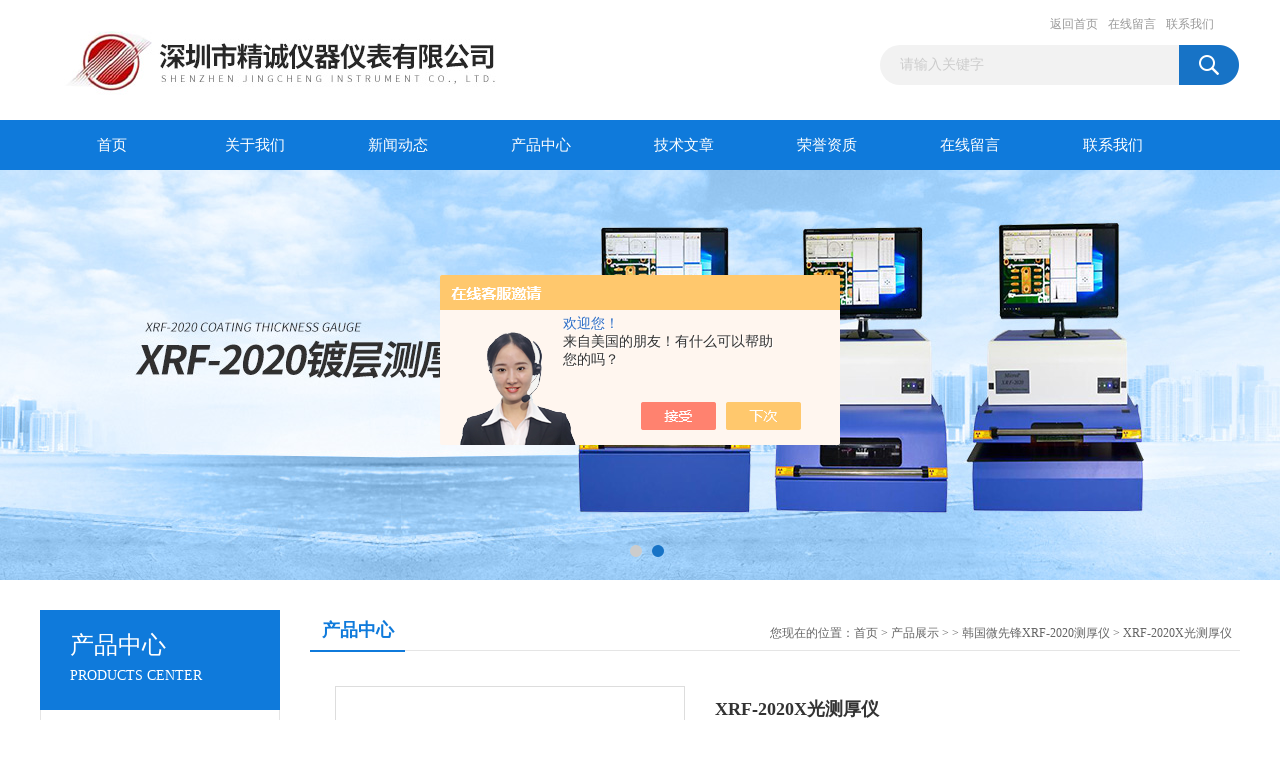

--- FILE ---
content_type: text/html; charset=utf-8
request_url: http://www.micropioneer.com.cn/Products-34123789.html
body_size: 7024
content:
<!DOCTYPE html PUBLIC "-//W3C//DTD XHTML 1.0 Transitional//EN" "http://www.w3.org/TR/xhtml1/DTD/xhtml1-transitional.dtd">
<html xmlns="http://www.w3.org/1999/xhtml">
<head>
<meta http-equiv="Content-Type" content="text/html; charset=utf-8" />
<TITLE>XRF-2020X光测厚仪-深圳市精诚仪器仪表有限公司</TITLE>
<META NAME="Keywords" CONTENT="XRF-2020X光测厚仪">
<META NAME="Description" CONTENT="深圳市精诚仪器仪表有限公司所提供的XRF-2020X光测厚仪质量可靠、规格齐全,深圳市精诚仪器仪表有限公司不仅具有专业的技术水平,更有良好的售后服务和优质的解决方案,欢迎您来电咨询此产品具体参数及价格等详细信息！">
<script src="/ajax/common.ashx" type="text/javascript"></script>
<script src="/ajax/NewPersonalStyle.Classes.SendMSG,NewPersonalStyle.ashx" type="text/javascript"></script>
<script src="/js/videoback.js" type="text/javascript"></script>
<link href="/Skins/420157/css/css.css" rel="stylesheet" type="text/css" />
<script type="text/javascript" src="/Skins/420157/js/jquery.pack.js"></script>
<script type="text/javascript" src="/Skins/420157/js/jquery.SuperSlide.js"></script>

<script type="application/ld+json">
{
"@context": "https://ziyuan.baidu.com/contexts/cambrian.jsonld",
"@id": "http://www.micropioneer.com.cn/Products-34123789.html",
"title": "XRF-2020X光测厚仪",
"pubDate": "2020-04-22T13:41:08",
"upDate": "2025-11-04T08:41:54"
    }</script>
<script type="text/javascript" src="/ajax/common.ashx"></script>
<script src="/ajax/NewPersonalStyle.Classes.SendMSG,NewPersonalStyle.ashx" type="text/javascript"></script>
<script type="text/javascript">
var viewNames = "";
var cookieArr = document.cookie.match(new RegExp("ViewNames" + "=[_0-9]*", "gi"));
if (cookieArr != null && cookieArr.length > 0) {
   var cookieVal = cookieArr[0].split("=");
    if (cookieVal[0] == "ViewNames") {
        viewNames = unescape(cookieVal[1]);
    }
}
if (viewNames == "") {
    var exp = new Date();
    exp.setTime(exp.getTime() + 7 * 24 * 60 * 60 * 1000);
    viewNames = new Date().valueOf() + "_" + Math.round(Math.random() * 1000 + 1000);
    document.cookie = "ViewNames" + "=" + escape(viewNames) + "; expires" + "=" + exp.toGMTString();
}
SendMSG.ToSaveViewLog("34123789", "ProductsInfo",viewNames, function() {});
</script>
<script language="javaScript" src="/js/JSChat.js"></script><script language="javaScript">function ChatBoxClickGXH() { DoChatBoxClickGXH('https://chat.chem17.com',423292) }</script><script>!window.jQuery && document.write('<script src="https://public.mtnets.com/Plugins/jQuery/2.2.4/jquery-2.2.4.min.js" integrity="sha384-rY/jv8mMhqDabXSo+UCggqKtdmBfd3qC2/KvyTDNQ6PcUJXaxK1tMepoQda4g5vB" crossorigin="anonymous">'+'</scr'+'ipt>');</script><script type="text/javascript" src="https://chat.chem17.com/chat/KFCenterBox/420157"></script><script type="text/javascript" src="https://chat.chem17.com/chat/KFLeftBox/420157"></script><script>
(function(){
var bp = document.createElement('script');
var curProtocol = window.location.protocol.split(':')[0];
if (curProtocol === 'https') {
bp.src = 'https://zz.bdstatic.com/linksubmit/push.js';
}
else {
bp.src = 'http://push.zhanzhang.baidu.com/push.js';
}
var s = document.getElementsByTagName("script")[0];
s.parentNode.insertBefore(bp, s);
})();
</script>
</head>
<body>
<div id="header_box">
  <div id="header">
    <div class="logo"><a href="/"><img src="/Skins/420157/images/logo.jpg" border="0" /></a></div>
    <div class="top_right">
      <div class="top_nav"><a href="/">返回首页</a> <a rel="nofollow" href="/order.html">在线留言</a> <a rel="nofollow" href="/contact.html">联系我们</a></div>
      <div id="search">
                    <form id="form1" name="form1" method="post" onsubmit="return checkFrom(this);" action="/products.html">
                    <input name="keyword" type="text" class="ss_input"onfocus="if (value =='请输入关键字'){value =''}" onblur="if (value =='')" value="请输入关键字"  />
                    <input name="" type="submit" class="ss_an" value="" />
                    </form>
                    
                    
                </div>
    </div>
  </div>
</div>
<div id="nav_box">
  <ul id="nav">
    <li><a href="/">首页</a></li>
    <li><a rel="nofollow" href="/aboutus.html" >关于我们</a> </li>
    <li><a href="/news.html">新闻动态</a></li>
    <li><a href="/products.html">产品中心</a></li>
    <li><a href="/article.html">技术文章</a></li>
    <li><a rel="nofollow" href="/honor.html">荣誉资质</a></li>
    <li><a rel="nofollow" href="/order.html">在线留言</a></li>
    <li class="no_x"><a rel="nofollow" href="/contact.html">联系我们</a></li>
  </ul> 
</div>
<script src="https://www.chem17.com/mystat.aspx?u=fhx2030"></script>
<div id="banner_big">
  <div class="picBtnLeft">
    <!--数字按钮-->
    <div class="hd"><ul><li></li><li></li></ul></div>
    <div class="bd">
      <ul>
        <li>
          <div class="bg"></div>
          <div class="pic"><a href="/products.html"><img src="/Skins/420157/images/ba1.jpg"/></a></div>
          <div class="title"><a></a></div>
        </li>
        <li>
          <div class="bg"></div>
          <div class="pic"><a href="/products.html"><img src="/Skins/420157/images/ba2.jpg"/></a></div>
          <div class="title"><a></a></div>
        </li>
      </ul>
    </div>
  </div>
  <script type="text/javascript">jQuery("#banner_big .picBtnLeft").slide({ mainCell:".bd ul",autoPlay:true });</script>
</div>
<div id="content_top">
  <div id="ny_content">
    <div class="ny_left">
      <div class="zc_l fl">
			<div class="menu_top"><span>产品中心</span><p>PRODUCTS CENTER</p></div>
            <ul class="pro_menu">
             
              <li><a href="/ParentList-1967563.html" title="韩国微先锋XRF-2020测厚仪" onmouseover="showsubmenu('韩国微先锋XRF-2020测厚仪')">韩国微先锋XRF-2020测厚仪</a></li>
              <div id="submenu_韩国微先锋XRF-2020测厚仪" style="display:none">
               <dl>
                  
                     <dd><a href="/SonList-1979125.html" title="日本共立铜离子试剂盒">日本共立铜离子试剂盒</a></dd>
                   
                     <dd><a href="/SonList-1979124.html" title="日本共立COD测试包">日本共立COD测试包</a></dd>
                   
                     <dd><a href="/SonList-1979121.html" title="COD快速检测">COD快速检测</a></dd>
                   
                     <dd><a href="/SonList-1979120.html" title="日本共立总氮测试包">日本共立总氮测试包</a></dd>
                   
                     <dd><a href="/SonList-1979117.html" title="总磷含量快速检测管">总磷含量快速检测管</a></dd>
                   
                     <dd><a href="/SonList-1979115.html" title="日本共立氨氮测试包">日本共立氨氮测试包</a></dd>
                   
                     <dd><a href="/SonList-1967564.html" title="日本共立水质试剂盒">日本共立水质试剂盒</a></dd>
                   
                 </dl>
               </div>
              
              <li><a href="/products.html">查看更多</a></li>
           </ul>
		</div>
        <div class="zc_l fl m_top">
			<div class="menu_top"><span>相关文章</span><p>RELATED ARTICLES</p></div>
            <ul class="pro_menu">
             
              <li><a href="/Article-2145601.html" title="介绍2种不同的微量氧气分析仪分析原理">介绍2种不同的微量氧气分析仪分析原理</a></li>
              
              <li><a href="/Article-3006596.html" title="镀镍测厚仪仪器测试误差出现的原因">镀镍测厚仪仪器测试误差出现的原因</a></li>
              
              <li><a href="/Article-3064688.html" title="电镀测厚仪的使用规范都有什么？">电镀测厚仪的使用规范都有什么？</a></li>
              
              <li><a href="/Article-3346369.html" title="镀金X射线测厚仪在许多场景都有应用">镀金X射线测厚仪在许多场景都有应用</a></li>
              
              <li><a href="/Article-2701893.html" title="X射线无损测厚仪三个主要构成部件的作用">X射线无损测厚仪三个主要构成部件的作用</a></li>
              
           </ul>
		</div>
    </div>
    <div class="ny_right">
      <div id="ny_bt"><b>产品中心</b><span>您现在的位置：<a href="/">首页</a> > <a href="/products.html">产品展示</a> >  > <a href="/ParentList-1967563.html">韩国微先锋XRF-2020测厚仪</a> > XRF-2020X光测厚仪</span></div>
      <div id="ny_con">
        <div id="nr_main_box">
          <div id="pro_detail_box01"><!--产品图片和基本资料-->
            <div id="pro_detail_text"><!--产品基本信息-->
              <h1>XRF-2020X光测厚仪</h1>
              <div class="pro_ms">
                <p class="gxsj">更新时间：2025-11-04</p>
                <h2 class="bt">简要描述：</h2>
                 <p class="xqms">XRF-2020X光测厚仪</br>韩国先锋</br>可测量电镀、蒸镀、离子镀等各种金属镀层的厚度；</br>可通过CCD来观察及选择任意的微小面积以进行镀层厚度的测量</br>避免直接接触或破坏被测物</br>测试单镀层，双镀层，多镀层及合金镀层厚度</p>
              </div>
              <div class="c_prodetail">
                <p><a href="mailto:fhx2030@163.com"><img src="/Skins/420157/images/pro_arr_email.gif"/>&nbsp;&nbsp;发邮件给我们：fhx2030@163.com</a></p>
                
                <div id="clear"></div>
              </div>
            </div><!--产品基本信息-->
            <div id="preview">
                <div class="proimg_xq"><a href="http://img68.chem17.com/gxhpic_b87ae2dc65/fb78668e8aa15784492cbafcb36c0a6d71b0100c14941be120f5997af7d0e9338c370dee38be57b4.jpg"  title=""  class="xqimg"><img src="http://img68.chem17.com/gxhpic_b87ae2dc65/fb78668e8aa15784492cbafcb36c0a6d71b0100c14941be120f5997af7d0e9338c370dee38be57b4.jpg"/></a></div>
            
            </div><!--产品图片-->
          </div> <!--产品图片和基本资料 END-->
          <div id="clear"></div>
          <div id="ny_pro_box02"><!--商品介绍、详细参数、售后服务-->
            <div id="con"><!--TAB切换 BOX-->
              <ul id="tags"><!--TAB 标题切换-->
                <li class=selectTag><a onmouseover="selectTag('tagContent0',this)" href="javascript:void(0)"onFocus="this.blur()">产品介绍</a> </li>
                <li><a onmouseover="selectTag('tagContent1',this)" href="javascript:void(0)"onFocus="this.blur()">留言询价</a> </li>
              </ul><!--TAB 标题切换 END-->
              <div id=tagContent><!--内容-->
                <div class="tagContent selectTag" id=tagContent0><div>　　韩国MicroPioneer微先锋<strong>XRF-2020X光测厚仪</strong><br />&nbsp;</div><div>　　检测电子电镀,化学镀层厚度,如镀金,镀镍,镀铜,镀铬,镍锌,镀银,镀钯.<br />&nbsp;</div><div>　　特征：<br />&nbsp;</div><div>　　可测量电镀、蒸镀、离子镀等各种金属镀层的厚度；<br />&nbsp;</div><div>　　可通过CCD来观察及选择任意的微小面积以进行镀层厚度的测量<br />&nbsp;</div><div>　　避免直接接触或破坏被测物<br />&nbsp;</div><div>　　全自动台面及自动对焦更能准确测量产品位置<br />&nbsp;</div><div>　　适应于各类五金电镀,电子连接器端子等。<br />&nbsp;</div><div>　　可测金,镍,铜,锌,锡,银,锌镍合金等镀层。<br />&nbsp;</div><div>　　可测试单镀层，双镀层，多镀层及合金镀层厚度<br />&nbsp;</div><div>　　</div><div>　　韩国MicroPioneer微先锋<strong>XRF-2020X光测厚仪</strong>应用广泛，适应电镀生产企业，产品来料检测等。<br />&nbsp;</div><div>　　<strong>产地：韩国</strong><br />&nbsp;</div><div>　　品牌：Micropioneer微先锋<br />&nbsp;</div><div>　　型号：XRF-2020H,XRF-2020L<br />&nbsp;</div><div>　　XRF-2020L型：测量样品长宽55cm,高3cm:台面载重3kg<br />&nbsp;</div><div>　　XRF-2020H型&nbsp;测量样品长宽55cm,高12cm:台载重5kg<br />&nbsp;</div><div>　　测试单镀层，双镀层，多镀层及合金镀层厚度<br />&nbsp;</div><div>　　选择任意的微小面积以进行镀层厚度的无损测试<br />&nbsp;</div><div>　　避免直接接触或破坏被测物<br />&nbsp;</div><div>　　三台机型均为全自动台面，自动雷射对焦<br />&nbsp;</div></div><!--商品介绍 END-->
                <div class="tagContent" id=tagContent1><link rel="stylesheet" type="text/css" href="/css/MessageBoard_style.css">
<script language="javascript" src="/skins/Scripts/order.js?v=20210318" type="text/javascript"></script>
<a name="order" id="order"></a>
<div class="ly_msg" id="ly_msg">
<form method="post" name="form2" id="form2">
	<h3>留言框  </h3>
	<ul>
		<li>
			<h4 class="xh">产品：</h4>
			<div class="msg_ipt1"><input class="textborder" size="30" name="Product" id="Product" value="XRF-2020X光测厚仪"  placeholder="请输入产品名称" /></div>
		</li>
		<li>
			<h4>您的单位：</h4>
			<div class="msg_ipt12"><input class="textborder" size="42" name="department" id="department"  placeholder="请输入您的单位名称" /></div>
		</li>
		<li>
			<h4 class="xh">您的姓名：</h4>
			<div class="msg_ipt1"><input class="textborder" size="16" name="yourname" id="yourname"  placeholder="请输入您的姓名"/></div>
		</li>
		<li>
			<h4 class="xh">联系电话：</h4>
			<div class="msg_ipt1"><input class="textborder" size="30" name="phone" id="phone"  placeholder="请输入您的联系电话"/></div>
		</li>
		<li>
			<h4>常用邮箱：</h4>
			<div class="msg_ipt12"><input class="textborder" size="30" name="email" id="email" placeholder="请输入您的常用邮箱"/></div>
		</li>
        <li>
			<h4>省份：</h4>
			<div class="msg_ipt12"><select id="selPvc" class="msg_option">
							<option value="0" selected="selected">请选择您所在的省份</option>
			 <option value="1">安徽</option> <option value="2">北京</option> <option value="3">福建</option> <option value="4">甘肃</option> <option value="5">广东</option> <option value="6">广西</option> <option value="7">贵州</option> <option value="8">海南</option> <option value="9">河北</option> <option value="10">河南</option> <option value="11">黑龙江</option> <option value="12">湖北</option> <option value="13">湖南</option> <option value="14">吉林</option> <option value="15">江苏</option> <option value="16">江西</option> <option value="17">辽宁</option> <option value="18">内蒙古</option> <option value="19">宁夏</option> <option value="20">青海</option> <option value="21">山东</option> <option value="22">山西</option> <option value="23">陕西</option> <option value="24">上海</option> <option value="25">四川</option> <option value="26">天津</option> <option value="27">新疆</option> <option value="28">西藏</option> <option value="29">云南</option> <option value="30">浙江</option> <option value="31">重庆</option> <option value="32">香港</option> <option value="33">澳门</option> <option value="34">中国台湾</option> <option value="35">国外</option>	
                             </select></div>
		</li>
		<li>
			<h4>详细地址：</h4>
			<div class="msg_ipt12"><input class="textborder" size="50" name="addr" id="addr" placeholder="请输入您的详细地址"/></div>
		</li>
		
        <li>
			<h4>补充说明：</h4>
			<div class="msg_ipt12 msg_ipt0"><textarea class="areatext" style="width:100%;" name="message" rows="8" cols="65" id="message"  placeholder="请输入您的任何要求、意见或建议"></textarea></div>
		</li>
		<li>
			<h4 class="xh">验证码：</h4>
			<div class="msg_ipt2">
            	<div class="c_yzm">
                    <input class="textborder" size="4" name="Vnum" id="Vnum"/>
                    <a href="javascript:void(0);" class="yzm_img"><img src="/Image.aspx" title="点击刷新验证码" onclick="this.src='/image.aspx?'+ Math.random();"  width="90" height="34" /></a>
                </div>
                <span>请输入计算结果（填写阿拉伯数字），如：三加四=7</span>
            </div>
		</li>
		<li>
			<h4></h4>
			<div class="msg_btn"><input type="button" onclick="return Validate();" value="提 交" name="ok"  class="msg_btn1"/><input type="reset" value="重 填" name="no" /></div>
		</li>
	</ul>	
    <input name="PvcKey" id="PvcHid" type="hidden" value="" />
</form>
</div>
</div><!--详细参数 END-->
              </div>
            </div><!--TAB 内容 end-->
          </div><!--商品介绍、详细参数、售后服务 END-->
          <div class="inside_newsthree">
            <p id="newsprev">上一篇：<b class="newsprev"><a href="/Products-34123710.html">日本共立六价铬测试包</a></b></p>
            <p id="newsnext">下一篇：<b class="newsnext"><a href="/Products-34125641.html">铁上镀锌镍X射线测厚仪</a></b></p>
            <span><a href="/products.html">返回列表>></a></span>
          </div>
        </div>
      </div>
    </div>
  </div>
</div>
<div id="clear"></div>
<div class="db">
    <div class="db11">
         <div class="logo1"><a href=""><img src="/Skins/420157/images/logo1.jpg" height="220" width="220" alt="深圳市精诚仪器仪表有限公司" title="深圳市精诚仪器仪表有限公司"></a></div>
         <div class="dbnr">
               <div class="dh">
                    <ul>
                        <li><a href="/" >网站首页</a></li>
                        <li><a rel="nofollow" href="/aboutus.html" >关于我们</a></li>
                        <li><a href="/news.html" >新闻动态</a></li>
                        <li><a href="/products.html" >产品中心</a></li>
                        <li><a href="/article.html" >技术文章</a></li>
                        <li><a rel="nofollow" href="/honor.html" >荣誉资质</a></li>
                        <li><a rel="nofollow" href="/order.html" >在线留言</a></li>
                        <li><a rel="nofollow" href="/contact.html" >联系我们</a></li>
                    </ul>
               </div>
                
                <div class="dblist">
                      <div class="dblx">
                       <p><b style="font-size:18px;">深圳市精诚仪器仪表有限公司</b></p>
                       <p>地址：深圳市龙岗区坂田五和大道北元征科技园C218</p>
                       <p>&copy;2026 公司版权所有：&nbsp;&nbsp;备案号：<a rel="nofollow" target="_blank" href="http://beian.miit.gov.cn/">粤ICP备2023129990号</a>&nbsp;&nbsp;总访问量：166484&nbsp;&nbsp;<a href="/sitemap.xml" target="_blank" >站点地图</a>&nbsp;&nbsp;技术支持：<a rel="nofollow" href="https://www.chem17.com" target="_blank" >化工仪器网</a>&nbsp;&nbsp;<a rel="nofollow" href="https://www.chem17.com/login" target="_blank" >管理登陆</a>
					  </div>
               </div>
                       
                </div>  
         </div>
    </div>
</div>

<div id="gxhxwtmobile" style="display:none;">13761400826</div>
<div class="qq_style01" id="kfFloatqq" style="display:none;">
	<div class="qq_style_l"></div>
    <div class="qq_style_r">
    	<div class="qq_r_up">
    		<div class="qq_r_tlt">QQ在线客服</div>
            <ul class="qq_list">
            	<li><a href="http://wpa.qq.com/msgrd?v=3&uin=1552634585&site=qq&menu=yes" target="_blank">客服在线</a></li>
            </ul>
        </div>
       <div class="qq_r_up1">
    		<div class="qq_r_tlt">联系方式</div>
            <p>13761400826</p>
        	<p>137-61400826</p>
           
       </div>
        
    </div>
</div>
<script type="text/javascript" src="/skins/420157/js/qq.js"></script>
<script type="text/javascript" src="/Skins/420157/js/pt_js.js"></script>

<script> document.body.onselectstart=document.body.oncontextmenu=function(){return false;};</script>

 <script type='text/javascript' src='/js/VideoIfrmeReload.js?v=001'></script>
  
</html>
<script type="text/javascript">   
jQuery(document).ready(function(e) {
	jQuery("#tagContent0 table").each(function(index, element) {
        jQuery(this).attr('style', '');
    });
});
</script>
</body>